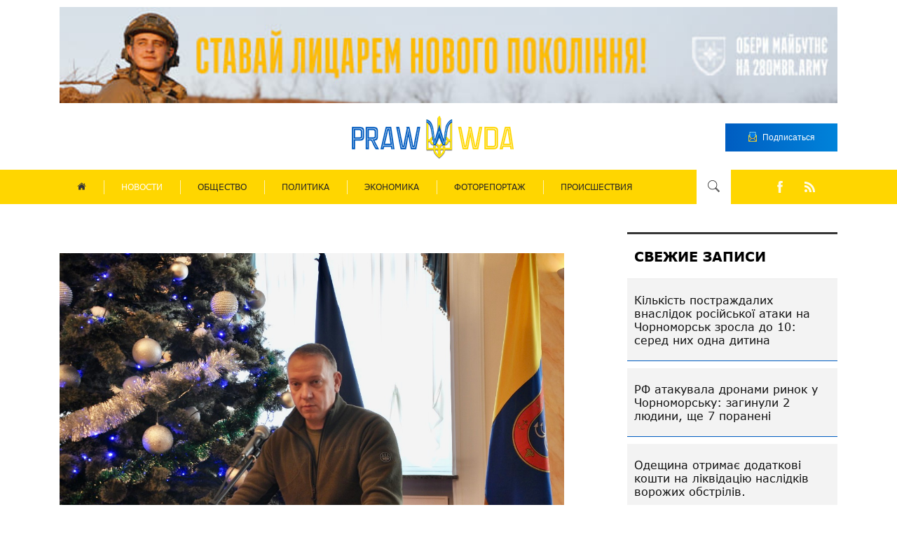

--- FILE ---
content_type: text/html; charset=utf-8
request_url: https://prawwwda.com/news/28308-z-novim-rokom-i-rizdvom-khristovim-zhiteliv-odeskogo-rajonu-vitae-nachalnik-odeskoji-rajonnoji-vijskovoji-administratsiji-yurij-kruk
body_size: 6972
content:
<!DOCTYPE html>
<html lang="ru" class="style_page">
<head>
<meta name="viewport" content="width=device-width, initial-scale=1">
<base href="https://prawwwda.com/news/28308-z-novim-rokom-i-rizdvom-khristovim-zhiteliv-odeskogo-rajonu-vitae-nachalnik-odeskoji-rajonnoji-vijskovoji-administratsiji-yurij-kruk" />
<meta http-equiv="content-type" content="text/html; charset=utf-8" />
<meta name="author" content="l.nagornaya" />
<title>З Новим роком і Різдвом Христовим жителів Одеського району вітає начальник Одеської районної військової адміністрації Юрій Крук</title>
<link href="/component/jcomments/feed/com_content/28308" rel="alternate" type="application/rss+xml" title="З Новим роком і Різдвом Христовим жителів Одеського району вітає начальник Одеської районної військової адміністрації Юрій Крук" />
<link href="/templates/prawda/favicon.ico" rel="shortcut icon" type="image/vnd.microsoft.icon" />
<link href="https://prawwwda.com/component/search/?Itemid=102&amp;catid=13&amp;id=28308&amp;format=opensearch" rel="search" title="Искать prawwwda" type="application/opensearchdescription+xml" />
<link rel="stylesheet" type="text/css" href="/media/plg_jchoptimize/cache/css/31f566023af8af7303d5ea55323a9830_0.css" />
<!--[if lt IE 9]><script src="/media/system/js/html5fallback.js?d9d53b12b4aebdc5b66d2d12bf2a9647" type="text/javascript"></script><![endif]-->
<meta property="og:description" content=" З Новим роком і Різдвом Христовим жителів Одеського району вітає начальник Одеської районної військової адміністрації Юрій Крук. "Шановні ме..." />
<meta property="og:type" content="article" />
<meta property="og:title" content="З Новим роком і Різдвом Христовим жителів Одеського району вітає начальник Одеської районної військової адміністрації Юрій Крук" />
<meta property="og:image" content="https://prawwwda.com/images/2022/12/IMG_4721.JPG" />
<meta property="og:url" content="https://prawwwda.com/news/28308-z-novim-rokom-i-rizdvom-khristovim-zhiteliv-odeskogo-rajonu-vitae-nachalnik-odeskoji-rajonnoji-vijskovoji-administratsiji-yurij-kruk" />
<!--    <link rel="icon" type="image/png" href="/templates/prawda/img/icons/cropped-logo-middle-1-32x32.png"/>-->
<!-- Global site tag (gtag.js) - Google Analytics -->
<script type="application/javascript" src="/media/plg_jchoptimize/cache/js/ba554f594d3538a15436881556074810_0.js"></script>
</head>
<body class="wow fadeIn">
<div id="wrapper" class="wrapper">
<div class="content">
<div class="container">
<div class="gif_header">
<a href="https://t.me/ombr_28/1813" target="_blank" rel="noreferrer noopener"><img src="/images/2025/02/12/ombr_2025.jpg" alt="280mbr" width="100%"></a>
</div>
<header>
<div class="logo_wrapper">
<div class="logo">
<a class="logo_" href="/">
<div class="logo_img">
<img src="/templates/prawda/img/logo_img.png">
</div>
</a>
</div>
</div>
<div class="buttom_header_">
<a>
<button class="buttom_header ">
<div class="buttom_header_img">
<img src="/templates/prawda/img/buttom_header.png">
</div>
<p>Подписаться</p>
</button>
</a>
</div>
</header>
</div>
<div class="wrapp_menu_nav">
<div class="menu_nav">
<div class="menu_header">
<ul class="nav menu mod-list">
<li class="item-101 default"><a href="/" ><img src="/images/prawda/home_menu.png" alt="Home" /></a></li><li class="item-102 current active"><a href="/news" >НОВОСТИ</a></li><li class="item-103"><a href="/obshchestvo" >ОБЩЕСТВО</a></li><li class="item-104"><a href="/politika" >ПОЛИТИКА</a></li><li class="item-105"><a href="/ekonomika" >ЭКОНОМИКА</a></li><li class="item-106"><a href="/fotoreportazh" >ФОТОРЕПОРТАЖ</a></li><li class="item-107"><a href="/proishestviya" >ПРОИСШЕСТВИЯ</a></li></ul>
</div>
<div class="menu_header_mobile">
<div class="button_mibile arrow-down_menu">
<div class="strip"></div>
<div class="strip"></div>
<div class="strip"></div>
</div>
<div class="move_block_menu" style="display:none;">
<div class="move_block_menu_wrapper">
<div class="button_mibile_2 arrow-up_menu" style="display:none;">
<div class="strip_1"></div>
<div class="strip_2"></div>
</div>
<div class="logo_mobail">
<a class="logo_" href="/">
<div class="logo_img">
<img src="/templates/prawda/img/logo_img.png">
</div>
</a>
</div>
<ul class="nav menu mod-list">
<li class="item-101 default"><a href="/" ><img src="/images/prawda/home_menu.png" alt="Home" /></a></li><li class="item-102 current active"><a href="/news" >НОВОСТИ</a></li><li class="item-103"><a href="/obshchestvo" >ОБЩЕСТВО</a></li><li class="item-104"><a href="/politika" >ПОЛИТИКА</a></li><li class="item-105"><a href="/ekonomika" >ЭКОНОМИКА</a></li><li class="item-106"><a href="/fotoreportazh" >ФОТОРЕПОРТАЖ</a></li><li class="item-107"><a href="/proishestviya" >ПРОИСШЕСТВИЯ</a></li></ul>
<div class="custom"  >
<ul id="social_buttom" class="social_block">
<a href="https://www.facebook.com/prawwwda/" target="_blank"><li class="fa-facebook"></li></a>
<a href="/feed" target="_blank" rel="noopener"><li class="fa-rss "></li></a>
</ul>
</div>
</div>
</div>
</div>
<div class="search_block">
<div class="search_button arrow-down">
<img src="/templates/prawda/img/search.png">
</div>
<div class="search_button_2 arrow-up" style="display: none;">
<img src="/templates/prawda/img/search_2.png">
</div>
<div id="search" class="move_block search" style="display: none;">
<p class="search_headline">Введите ключевое слово:</p>
<form action="/news" method="post" class="form-inline" role="search">
<input name="searchword" id="mod-search-searchword90" maxlength="200"  class="inputbox search-query input-medium" type="search" placeholder="Поиск..." /> <input id="button_search" type="image" alt="Искать" class="button" src="/templates/prawda/img/search.png" onclick="this.form.searchword.focus();"/>	<input type="hidden" name="task" value="search" />
<input type="hidden" name="option" value="com_search" />
<input type="hidden" name="Itemid" value="102" />
</form>
<div id="search_metka" class="metka">
<p class="metka_headline">Искать по меткам:</p>
<ul class="tags inline">
<li class="tag-2 tag-list0" itemprop="keywords" style="margin-bottom: 5px;">
<a href="/metki/news" class="label label-info">Новости</a>
</li>
<li class="tag-3 tag-list1" itemprop="keywords" style="margin-bottom: 5px;">
<a href="/metki/obshchestvo" class="label label-info">Общество</a>
</li>
<li class="tag-4 tag-list2" itemprop="keywords" style="margin-bottom: 5px;">
<a href="/metki/politika" class="label label-info">Политика</a>
</li>
<li class="tag-5 tag-list3" itemprop="keywords" style="margin-bottom: 5px;">
<a href="/metki/ekonomika" class="label label-info">Экономика</a>
</li>
<li class="tag-6 tag-list4" itemprop="keywords" style="margin-bottom: 5px;">
<a href="/metki/fotoreportazh" class="label label-info">Фоторепортаж</a>
</li>
<li class="tag-7 tag-list5" itemprop="keywords" style="margin-bottom: 5px;">
<a href="/metki/proisshestviya" class="label label-info">Происшествия</a>
</li>
</ul>
</div>
</div>
</div>
<div class="custom"  >
<ul id="social_buttom" class="social_block">
<a href="https://www.facebook.com/prawwwda/" target="_blank"><li class="fa-facebook"></li></a>
<a href="/feed" target="_blank" rel="noopener"><li class="fa-rss "></li></a>
</ul>
</div>
</div>
</div>
<div class="container container_scroll">
<div class="most_read_news">
</div>
<div id="system-message-container">
</div>
<div class="item-pagestyle_page" itemscope itemtype="https://schema.org/Article">
<div class="pull-left item-image"> <img
		 src="/images/2022/12/IMG_4721.JPG" alt="" itemprop="image"/> </div>
<meta itemprop="inLanguage" content="ru-RU" />
<div class="page-header">
<h2 itemprop="headline">
				З Новим роком і Різдвом Христовим жителів Одеського району вітає начальник Одеської районної військової адміністрації Юрій Крук			</h2>
</div>
<div class="panel_list-striped">
<div class="article-info_page">
<div class="published panel_list-striped_elem">
<div class="panel_list-striped_elem_img">
<img src="/templates/prawda/img/clock-circular-outline.png">
</div>
<span class="panel_list_span">
					31.12.2022				</span>
</div>
</div>
</div>
<hr class="article-separator">
<div itemprop="articleBody">
<div class="article-body">
<div class="page-header">
<h1 itemprop="headline"><strong style="background-color: inherit; color: inherit; font-family: inherit; font-size: 1rem;">З Новим роком і Різдвом Христовим жителів Одеського району вітає начальник Одеської районної військової адміністрації Юрій Крук.</strong></h1>
</div>
<div class="item-body" itemprop="articleBody">
<p>"Шановні мешканці Одеського району!</p>
<p>Зазвичай, вітаючи вас з Новим роком і Різдвом Христовим, я мав би розповісти, які вагомі здобутки ми маємо у різних сферах нашого життя. Та 2022 рік приніс найнесподіваніше і найтрагічніше – війну.</p>
<p>Тож замість того, щоб звітувати про наші успіхи, ми сьогодні мусимо говорити про інше – про те, як ми всі згуртувалися у протистоянні ворожій агресії і як кожен на своєму місці працює на перемогу.</p>
<p>Збройні Сили України нищать ворога на фронті, героїчно звільнюючи нашу землю. Низький уклін українським воїнам!&nbsp;&nbsp;&nbsp;</p>
<p>Медики самовіддано рятують поранених і допомагають постраждалим у військових шпиталях та лікарнях.</p>
<p>Працівники рятувальних служб з ризиком для життя витягують людей з-під завалів після ворожих обстрілів.</p>
<p>Волонтери тримають свій фронт, допомагаючи нашим захисникам та цивільним.</p>
<p>Енергетики вдень і вночі відновлюють зруйновану енергетичну інфраструктуру.</p>
<p>Учителі за будь-яких умов продовжують освітній процес.&nbsp;</p>
<p>Аграрії, попри тривоги і обстріли, отримали добрий врожай, а отже продовольча криза нам не загрожує.</p>
<p>Шануємо всіх і цінуємо внесок кожного у спільну справу!</p>
<p>Ось такі вони, наші підсумки року. Ми стали єдиними. І ми незламні разом!</p>
<p>Я щиро вітаю усіх вас з Новорічними та Різдвяними святами і хочу побажати, аби новий 2023 рік приніс нам найголовніше – &nbsp;мир, і обов’язково – шляхом нашої перемоги! Хай якнайшвидше прийде час нових звершень, здійснення усіх задумів та реалізації амбітних планів! Благословіння нам і всій нашій країні! &nbsp;</p>
<p>З Новим роком та Різдвом Христовим! Слава Україні!", - привітав&nbsp;жителів Одеського району Юрій Крук.</p>
</div> </div>
</div>
<div class="metka">
<ul class="tags inline">
<li class="tag-2 tag-list0" itemprop="keywords">
<a href="/metki/news" class="label label-info">Новости</a>
</li>
<li class="tag-3 tag-list1" itemprop="keywords">
<a href="/metki/obshchestvo" class="label label-info">Общество</a>
</li>
</ul>
<!--		<p>--><!--</p>-->
</div>
<script type="text/javascript">var jcomments=new JComments(28308,'com_content','/component/jcomments/');jcomments.setList('comments-list');</script>
<div id="jc">
<div id="comments"></div>
<h4>Добавить комментарий</h4>
<a id="addcomments" href="#addcomments"></a>
<form id="comments-form" name="comments-form" action="javascript:void(null);">
<p>
<span>
<input id="comments-form-name" type="text" name="name" value="" maxlength="20" size="22" tabindex="1" />
<label for="comments-form-name">Имя (обязательное)</label>
</span>
</p>
<p>
<span>
<input id="comments-form-email" type="text" name="email" value="" size="22" tabindex="2" />
<label for="comments-form-email">E-Mail (обязательное)</label>
</span>
</p>
<p>
<span>
<textarea id="comments-form-comment" name="comment" cols="65" rows="8" tabindex="5"></textarea>
</span>
</p>
<p>
<span>
<input class="checkbox" id="comments-form-subscribe" type="checkbox" name="subscribe" value="1" tabindex="5" />
<label for="comments-form-subscribe">Подписаться на уведомления о новых комментариях</label><br />
</span>
</p>
<p>
<span>
<img class="captcha" onclick="jcomments.clear('captcha');" id="comments-form-captcha-image" src="/component/jcomments/captcha/57878" width="121" height="60" alt="Защитный код" /><br />
<span class="captcha" onclick="jcomments.clear('captcha');">Обновить</span><br />
<input class="captcha" id="comments-form-captcha" type="text" name="captcha_refid" value="" size="5" tabindex="6" /><br />
</span>
</p>
<div id="comments-form-buttons">
<div class="btn" id="comments-form-send"><div><a href="#" tabindex="7" onclick="jcomments.saveComment();return false;" title="Отправить (Ctrl+Enter)">Отправить</a></div></div>
<div class="btn" id="comments-form-cancel" style="display:none;"><div><a href="#" tabindex="8" onclick="return false;" title="Отменить">Отменить</a></div></div>
<div style="clear:both;"></div>
</div>
<div>
<input type="hidden" name="object_id" value="28308" />
<input type="hidden" name="object_group" value="com_content" />
</div>
</form>
<script type="text/javascript">function JCommentsInitializeForm()
{var jcEditor=new JCommentsEditor('comments-form-comment',true);jcEditor.addCounter(1000,'Осталось:',' символов','counter');jcomments.setForm(new JCommentsForm('comments-form',jcEditor));}
if(window.addEventListener){window.addEventListener('load',JCommentsInitializeForm,false);}
else if(document.addEventListener){document.addEventListener('load',JCommentsInitializeForm,false);}
else if(window.attachEvent){window.attachEvent('onload',JCommentsInitializeForm);}
else{if(typeof window.onload=='function'){var oldload=window.onload;window.onload=function(){oldload();JCommentsInitializeForm();}}else window.onload=JCommentsInitializeForm;}</script>
<div id="comments-footer" align="center"><a href="http://www.joomlatune.ru" title="JComments" target="_blank">JComments</a></div>
</div></div>
<div class="block_left_mod">
<h3 class="fresh_news_page_head">СВЕЖИЕ ЗАПИСИ</h3>
<ul class="latestnews fresh_news_cont mod-list">
<li class="fresh_news_block_page" itemscope itemtype="https://schema.org/Article">
<a href="/news/32248-kilkist-postrazhdalikh-vnaslidok-rosijskoji-ataki-na-chornomorsk-zrosla-do-10-sered-nikh-odna-ditina" itemprop="url">
<span itemprop="name">
<div class="">
					Кількість постраждалих внаслідок російської атаки на Чорноморськ зросла до 10: серед них одна дитина				</div>
</span>
</a>
</li>
<li class="fresh_news_block_page" itemscope itemtype="https://schema.org/Article">
<a href="/news/32247-rf-atakuvala-dronami-rinok-u-chornomorsku-zaginuli-2-lyudini-shche-7-poraneni" itemprop="url">
<span itemprop="name">
<div class="">
					РФ атакувала дронами ринок у Чорноморську: загинули 2 людини, ще 7 поранені				</div>
</span>
</a>
</li>
<li class="fresh_news_block_page" itemscope itemtype="https://schema.org/Article">
<a href="/news/32246-odeshchina-otrimae-dodatkovi-koshti-na-likvidatsiyu-naslidkiv-vorozhikh-obstriliv" itemprop="url">
<span itemprop="name">
<div class="">
					Одещина отримає додаткові кошти на ліквідацію наслідків ворожих обстрілів.				</div>
</span>
</a>
</li>
<li class="fresh_news_block_page" itemscope itemtype="https://schema.org/Article">
<a href="/news/32245-batkivshchina-edina-ne-pidtrimala-prinizlivij-zakon-pro-tsifrovizatsiyu-vikonavchikh-provadzhen-2" itemprop="url">
<span itemprop="name">
<div class="">
					«Батьківщина» – єдина не підтримала принизливий закон про цифровізацію виконавчих проваджень				</div>
</span>
</a>
</li>
</ul>
<div class="list_block_right">
<div class="subscription_block">
<h3><img src="/templates/prawda/img/sent-mail_.png">Подписка на PRAWWWDA</h3>
<div class="subscription_wrapper_form">
<p>Подписаться на новости <strong>PRAWWWDA</strong></p>
<form id="form"  action="/subscr.php" method="post">
<input id="name" type="name" name="name" placeholder="Введите свое Имя" required>
<input id="email" type="email" name="email" placeholder="Введите свой E-mail" required>
<input id="submit" type="submit" name="submit" value="Подписаться">
<div class="form_img">
<img src="/templates/prawda/img/buttom_header.png">
</div>
</form>
</div>
</div>
</div>
</div>
</div>
<div class="cover"></div>
<div id="subPrawwda" class="modal">
<div class="content_modal">
<h3><img src="/templates/prawda/img/sent-mail_.png">Подписка на PRAWWWDA</h3>
<div class="content_moda">
<p>Подписаться на новости <strong>PRAWWWDA</strong></p>
<form id="form_modal" action="/subscr_modal.php" method="post">
<input id="name_modal" type="name" name="name" placeholder="Введите свое Имя" required>
<input id="email_modal" type="email" name="email" placeholder="Введите свой E-mail" required>
<input id="submit_modal" type="submit" name="submit" value="Подписаться">
<div class="form_modal_img">
<img src="/templates/prawda/img/buttom_header.png">
</div>
</form>
</div>
</div>
</div>
<footer>
<div class="container">
<div class="footer_top">
<div class="logo_footer">
<a class="logo_footer_href" href="/">
<div class="logo_footer_img">
<img src="/templates/prawda/img/cropped-logogo.png">
</div>
</a>
<div class="logo_footer_cont">
<p>ПРИ ПЕРЕПЕЧАТКЕ МАТЕРИАЛОВ АКТИВНАЯ ГИПЕРССЫЛКА НА PRAWWWDA.COM ОБЯЗАТЕЛЬНА</p>
</div>
</div>
<div class="contact_footer">
<h4>Контакты</h4>
<div class="contact_footer_flex">
<div class="contact_footer_img">
<img src="/templates/prawda/img/facebook-placeholder-for-locate-places-on-maps.png">
</div>
<p>г. Одесса, Приморский бульвар, 14</p>
</div>
<div class="contact_footer_flex">
<div class="contact_footer_img">
<img src="/templates/prawda/img/telephone-handle-silhouette.png">
</div>
<a class="tel" href="tel:(048) 705-40-25"><p>Тел.: (048) 705-40-25</p></a>
</div>
<div class="contact_footer_flex">
<div class="contact_footer_img">
<img src="/templates/prawda/img/icon_(3).png">
</div>
<p>Тел/факс: (048) 340-308</p>
</div>
<div class="contact_footer_flex">
<div class="contact_footer_img">
<img src="/templates/prawda/img/send-button.png">
</div>
<a class="email" href="/cdn-cgi/l/email-protection#a9c6cdccdadac8c4cccdc0c887c7ccdd9b99e9cec4c8c0c587cac6c4"><p><span class="__cf_email__" data-cfemail="bfd0dbdaccccded2dadbd6de91d1dacb8d8fffd8d2ded6d391dcd0d2">[email&#160;protected]</span></p></a>
</div>
<a class="contact_footer_but">
<button class="contact_footer_button">Подписаться на новости<img src="/templates/prawda/img/butoon_footer.png"></button>
</a>
</div>
<div class="site_map">
<h4>Основные разделы</h4>
<a href="/"><p>Главная</p></a>
<a href="/news"><p>Новости</p></a>
<ul class="site_map_list">
<a href="/obshchestvo"><li>Общественные новости</li></a>
<a href="/politika"><li>Политические новости</li></a>
<a href="/ekonomika"><li>Экономические новости</li></a>
<a href="/fotoreportazh"><li>Фоторепортажные новости</li></a>
<a href="/proishestviya"><li>новости Происшествий</li></a>
</ul>
</div>
</div>
</div>
<div class="footer_bot">
<div class="container site-info">
<p>©2025 Prawwwda. All rights reserved</p>
<div class="custom"  >
<div class="custom">
<ul id="social_buttom" class="social_block">
<a href="https://www.facebook.com/prawwwda/" target="_blank"><li class="fa-facebook"></li></a>
<a href="/feed" target="_blank" rel="noopener"><li class="fa-rss "></li></a>
</ul>
</div></div>
</div>
</div>
</footer>
<div id="myModal" class="modal">
<div class="content_modal">
<h3><img src="/templates/prawda/img/sent-mail_.png">Подписка на PRAWWWDA</h3>
<div class="content_moda">
<p>Спасибо за подписку на <strong>PRAWWWDA</strong></p>
</div>
</div>
</div>
</div>
</div>
<script data-cfasync="false" src="/cdn-cgi/scripts/5c5dd728/cloudflare-static/email-decode.min.js"></script><script src="/templates/prawda/js/jquery-3.3.1.min.js"></script>
<script src="/templates/prawda/js/wow.min.js"></script>
<script src="/templates/prawda/js/slick.js"></script>
<script src="/templates/prawda/js/script.js"></script>
<script>let $=jQuery;$('document').ready(function(){let url=window.location.href;let index=url.indexOf('/#myModal');if(index!==-1)
{let wrap=$('#wrapper');let modal=$('.cover, #myModal, .content_modal');modal.fadeIn().css('display','flex');;modal.click(function(){wrap.on('click',function(event){var select=$('.content_modal');if($(event.target).closest(select).length)
return;modal.fadeOut();wrap.unbind('click');});});setTimeout(function(){$("#myModal").fadeOut();$(".cover").fadeOut();},5000);}});</script>
<script defer src="https://static.cloudflareinsights.com/beacon.min.js/vcd15cbe7772f49c399c6a5babf22c1241717689176015" integrity="sha512-ZpsOmlRQV6y907TI0dKBHq9Md29nnaEIPlkf84rnaERnq6zvWvPUqr2ft8M1aS28oN72PdrCzSjY4U6VaAw1EQ==" data-cf-beacon='{"version":"2024.11.0","token":"db41bcc6ce444d389936a0cebf2f73c6","r":1,"server_timing":{"name":{"cfCacheStatus":true,"cfEdge":true,"cfExtPri":true,"cfL4":true,"cfOrigin":true,"cfSpeedBrain":true},"location_startswith":null}}' crossorigin="anonymous"></script>
</body>
</html>

--- FILE ---
content_type: application/javascript
request_url: https://prawwwda.com/templates/prawda/js/script.js
body_size: 977
content:
jQuery(document).ready(function() {

  jQuery('.arrow-down, .arrow-up').click(function () {
      jQuery('.move_block').slideToggle();
      jQuery('.arrow-down').toggle();
      jQuery('.arrow-up').toggle();
      return false;
  });
});

jQuery(document).ready(function() {

	if (window.matchMedia("(min-width: 1020px)").matches){
		jQuery(function(){
		    jQuery(window).scroll(function() {
		        if(jQuery(this).scrollTop() >= 128) {
		            jQuery('.wrapp_menu_nav').addClass('stickytop');
		            jQuery('.container_scroll').addClass('container_scroll_margin');
		        }
		        else{
		        	jQuery('.wrapp_menu_nav').removeClass('stickytop');
		            jQuery('.container_scroll').removeClass('container_scroll_margin');
		        }
		    });
		});
	  /* the viewport is at least 400 pixels wide */
	} else {
		jQuery(function(){
		    jQuery(window).scroll(function() {
		        if(jQuery(this).scrollTop() >= 190) {
		            jQuery('.wrapp_menu_nav').addClass('stickytop');
		            jQuery('.container_scroll').addClass('container_scroll_margin');
		        }
		        else{
		        	jQuery('.wrapp_menu_nav').removeClass('stickytop');
		            jQuery('.container_scroll').removeClass('container_scroll_margin');
		        }
		    });
		});
	  /* the viewport is less than 400 pixels wide */
	};

	jQuery(document).ready(function(){
		  jQuery('body').append('<a href="#" id="go-top" title="Вверх"><div><img src="/templates/prawda/img/right-arrow_1.png"></div></a>');
		});

		jQuery(function() {
		 jQuery.fn.scrollToTop = function() {
		  jQuery(this).hide().removeAttr("href");
		  if (jQuery(window).scrollTop() >= "250") jQuery(this).fadeIn("slow")
		  var scrollDiv = jQuery(this);
		  jQuery(window).scroll(function() {
		   if (jQuery(window).scrollTop() <= "250") jQuery(scrollDiv).fadeOut("slow")
		   else jQuery(scrollDiv).fadeIn("slow")
		  });
		  jQuery(this).click(function() {
		   jQuery("html, body").animate({scrollTop: 0}, "slow")
		  })
		 }
		});

		jQuery(function() {
		 jQuery("#go-top").scrollToTop();
	});

});

jQuery(document).ready(function() {
	// open modal
	var wrap = jQuery('#wrapper'),
	     btn = jQuery('.buttom_header'),
	     btn2 = jQuery('.contact_footer_but'),
	     modal = jQuery('.cover, #subPrawwda, .content_modal');
	     modalReveal = jQuery('.cover_reveal, #myModal');

	btn.on('click', function() {
	  modal.fadeIn().css('display', 'flex');
	});

	btn2.on('click', function() {
	  modal.fadeIn().css('display', 'flex');
	});
	

	// close modal
	jQuery('.modal').click(function() {
	  wrap.on('click', function(event) {
	    var select = jQuery('.content_modal');
	    if (jQuery(event.target).closest(select).length)
	      return;
	    modal.fadeOut();
	    wrap.unbind('click');
	  });
	});


	jQuery('.icon-next').append('<img src="/templates/prawda/img/arrow-down-sign-to-navigate_slider_r.png">');
	jQuery('.icon-previous').append('<img src="/templates/prawda/img/arrow-down-sign-to-navigate_slider.png">');
	
});

// Mobail menu
jQuery(document).ready(function() {
	jQuery('.arrow-down_menu, .arrow-up_menu').click(function () {
	  jQuery('.move_block_menu').slideToggle();
	  jQuery('.arrow-down_menu').toggle();
	  jQuery('.arrow-up_menu').toggle();
	  return false;
	});
});

// Slider

jQuery('.slider-for').slick({
  slidesToShow: 1,
  slidesToScroll: 1,
  arrows: false,
  fade: true,
  asNavFor: '.slider-nav',
  centerPadding: 0,
  autoplay: true,
  autoplaySpeed: 5000,
  arrows: true
});

jQuery('.slider-nav').slick({
  slidesToShow: 4,
  slidesToScroll: 1,
  asNavFor: '.slider-for',
  dots: false,
  centerMode: true,
  focusOnSelect: true,
  vertical: true,
  centerPadding: 0
});




new WOW().init();

// function metka() {
// 	setTimeout(function(){
// 		if(jQuery("#search_metka").height() >= 100 ){
// 		jQuery("#search_metka").addClass("metka_scroll");
// 	} else {
// 		jQuery("#search_metka").removeClass("metka_scroll");
// 	}
// 	}, 1000)
// };

// jQuery(document).ready(function() {
// 	metka();
// });

// jQuery("#search").change(function(){metka();});

// jQuery(document).ready(function() {
// 	console.log(jQuery("#search_metka").height());
// });

//-- скрытый div



 //-- действие с id submit, после которого будет показан div


jQuery(document).ready(function() {
	jQuery('#submit_modal').submit(function(e) {

	jQuery("#myModal").addClass("display");
	  });

	jQuery('#submit').submit(function(e) {

	jQuery("#myModal").addClass("display");
	  });
	
});

